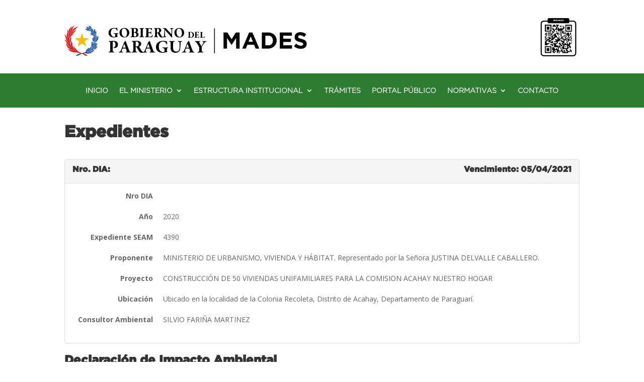

--- FILE ---
content_type: text/html; charset=UTF-8
request_url: https://www.mades.gov.py/expediente/construccion-de-50-viviendas-unifamiliares-para-la-comision-acahay-nuestro-hogar/
body_size: 13681
content:
<!DOCTYPE html>
<html lang="es">
<head>
	<meta charset="UTF-8" />
<meta http-equiv="X-UA-Compatible" content="IE=edge">
	<link rel="pingback" href="https://www.mades.gov.py/xmlrpc.php" />

	<script type="text/javascript">
		document.documentElement.className = 'js';
	</script>
	
	<title>CONSTRUCCIÓN DE 50 VIVIENDAS UNIFAMILIARES PARA LA COMISION ACAHAY NUESTRO HOGAR | Ministerio del Ambiente y Desarrollo Sostenible</title>
<script id="diviarea-loader">window.DiviPopupData=window.DiviAreaConfig={"zIndex":1000000,"animateSpeed":400,"triggerClassPrefix":"show-popup-","idAttrib":"data-popup","modalIndicatorClass":"is-modal","blockingIndicatorClass":"is-blocking","defaultShowCloseButton":true,"withCloseClass":"with-close","noCloseClass":"no-close","triggerCloseClass":"close","singletonClass":"single","darkModeClass":"dark","noShadowClass":"no-shadow","altCloseClass":"close-alt","popupSelector":".et_pb_section.popup","initializeOnEvent":"et_pb_after_init_modules","popupWrapperClass":"area-outer-wrap","fullHeightClass":"full-height","openPopupClass":"da-overlay-visible","overlayClass":"da-overlay","exitIndicatorClass":"on-exit","hoverTriggerClass":"on-hover","clickTriggerClass":"on-click","onExitDelay":2000,"notMobileClass":"not-mobile","notTabletClass":"not-tablet","notDesktopClass":"not-desktop","baseContext":"body","activePopupClass":"is-open","closeButtonClass":"da-close","withLoaderClass":"with-loader","debug":false,"ajaxUrl":"https:\/\/www.mades.gov.py\/wp-admin\/admin-ajax.php","sys":[]};var divimode_loader=function(){"use strict";!function(t){t.DiviArea=t.DiviPopup={loaded:!1};var n=t.DiviArea,i=n.Hooks={},o={};function r(t,n,i){var r,e,c;if("string"==typeof t)if(o[t]){if(n)if((r=o[t])&&i)for(c=r.length;c--;)(e=r[c]).callback===n&&e.context===i&&(r[c]=!1);else for(c=r.length;c--;)r[c].callback===n&&(r[c]=!1)}else o[t]=[]}function e(t,n,i,r){if("string"==typeof t){var e={callback:n,priority:i,context:r},c=o[t];c?(c.push(e),c=function(t){var n,i,o,r,e=t.length;for(r=1;r<e;r++)for(n=t[r],i=r;i>0;i--)(o=t[i-1]).priority>n.priority&&(t[i]=o,t[i-1]=n);return t}(c)):c=[e],o[t]=c}}function c(t,n,i){"string"==typeof n&&(n=[n]);var r,e,c=[];for(r=0;r<n.length;r++)Array.prototype.push.apply(c,o[n[r]]);for(e=0;e<c.length;e++){var a=void 0;c[e]&&"function"==typeof c[e].callback&&("filter"===t?void 0!==(a=c[e].callback.apply(c[e].context,i))&&(i[0]=a):c[e].callback.apply(c[e].context,i))}if("filter"===t)return i[0]}i.silent=function(){return i},n.removeFilter=i.removeFilter=function(t,n){r(t,n)},n.removeAction=i.removeAction=function(t,n){r(t,n)},n.applyFilters=i.applyFilters=function(t){for(var n=[],i=arguments.length-1;i-- >0;)n[i]=arguments[i+1];return c("filter",t,n)},n.doAction=i.doAction=function(t){for(var n=[],i=arguments.length-1;i-- >0;)n[i]=arguments[i+1];c("action",t,n)},n.addFilter=i.addFilter=function(n,i,o,r){e(n,i,parseInt(o||10,10),r||t)},n.addAction=i.addAction=function(n,i,o,r){e(n,i,parseInt(o||10,10),r||t)},n.addActionOnce=i.addActionOnce=function(n,i,o,c){e(n,i,parseInt(o||10,10),c||t),e(n,(function(){r(n,i)}),1+parseInt(o||10,10),c||t)}}(window);return{}}();
</script><meta name='robots' content='max-image-preview:large' />
	<style>img:is([sizes="auto" i], [sizes^="auto," i]) { contain-intrinsic-size: 3000px 1500px }</style>
	<script type="text/javascript">
			let jqueryParams=[],jQuery=function(r){return jqueryParams=[...jqueryParams,r],jQuery},$=function(r){return jqueryParams=[...jqueryParams,r],$};window.jQuery=jQuery,window.$=jQuery;let customHeadScripts=!1;jQuery.fn=jQuery.prototype={},$.fn=jQuery.prototype={},jQuery.noConflict=function(r){if(window.jQuery)return jQuery=window.jQuery,$=window.jQuery,customHeadScripts=!0,jQuery.noConflict},jQuery.ready=function(r){jqueryParams=[...jqueryParams,r]},$.ready=function(r){jqueryParams=[...jqueryParams,r]},jQuery.load=function(r){jqueryParams=[...jqueryParams,r]},$.load=function(r){jqueryParams=[...jqueryParams,r]},jQuery.fn.ready=function(r){jqueryParams=[...jqueryParams,r]},$.fn.ready=function(r){jqueryParams=[...jqueryParams,r]};</script><link rel='dns-prefetch' href='//fonts.googleapis.com' />
<link rel="alternate" type="application/rss+xml" title="Ministerio del Ambiente y Desarrollo Sostenible &raquo; Feed" href="https://www.mades.gov.py/feed/" />
<link rel="alternate" type="application/rss+xml" title="Ministerio del Ambiente y Desarrollo Sostenible &raquo; Feed de los comentarios" href="https://www.mades.gov.py/comments/feed/" />
<meta content="Divi v.4.18.0" name="generator"/><link rel='stylesheet' id='wp-block-library-css' href='https://www.mades.gov.py/wp-includes/css/dist/block-library/style.min.css?ver=6.8.1' type='text/css' media='all' />
<style id='wp-block-library-theme-inline-css' type='text/css'>
.wp-block-audio :where(figcaption){color:#555;font-size:13px;text-align:center}.is-dark-theme .wp-block-audio :where(figcaption){color:#ffffffa6}.wp-block-audio{margin:0 0 1em}.wp-block-code{border:1px solid #ccc;border-radius:4px;font-family:Menlo,Consolas,monaco,monospace;padding:.8em 1em}.wp-block-embed :where(figcaption){color:#555;font-size:13px;text-align:center}.is-dark-theme .wp-block-embed :where(figcaption){color:#ffffffa6}.wp-block-embed{margin:0 0 1em}.blocks-gallery-caption{color:#555;font-size:13px;text-align:center}.is-dark-theme .blocks-gallery-caption{color:#ffffffa6}:root :where(.wp-block-image figcaption){color:#555;font-size:13px;text-align:center}.is-dark-theme :root :where(.wp-block-image figcaption){color:#ffffffa6}.wp-block-image{margin:0 0 1em}.wp-block-pullquote{border-bottom:4px solid;border-top:4px solid;color:currentColor;margin-bottom:1.75em}.wp-block-pullquote cite,.wp-block-pullquote footer,.wp-block-pullquote__citation{color:currentColor;font-size:.8125em;font-style:normal;text-transform:uppercase}.wp-block-quote{border-left:.25em solid;margin:0 0 1.75em;padding-left:1em}.wp-block-quote cite,.wp-block-quote footer{color:currentColor;font-size:.8125em;font-style:normal;position:relative}.wp-block-quote:where(.has-text-align-right){border-left:none;border-right:.25em solid;padding-left:0;padding-right:1em}.wp-block-quote:where(.has-text-align-center){border:none;padding-left:0}.wp-block-quote.is-large,.wp-block-quote.is-style-large,.wp-block-quote:where(.is-style-plain){border:none}.wp-block-search .wp-block-search__label{font-weight:700}.wp-block-search__button{border:1px solid #ccc;padding:.375em .625em}:where(.wp-block-group.has-background){padding:1.25em 2.375em}.wp-block-separator.has-css-opacity{opacity:.4}.wp-block-separator{border:none;border-bottom:2px solid;margin-left:auto;margin-right:auto}.wp-block-separator.has-alpha-channel-opacity{opacity:1}.wp-block-separator:not(.is-style-wide):not(.is-style-dots){width:100px}.wp-block-separator.has-background:not(.is-style-dots){border-bottom:none;height:1px}.wp-block-separator.has-background:not(.is-style-wide):not(.is-style-dots){height:2px}.wp-block-table{margin:0 0 1em}.wp-block-table td,.wp-block-table th{word-break:normal}.wp-block-table :where(figcaption){color:#555;font-size:13px;text-align:center}.is-dark-theme .wp-block-table :where(figcaption){color:#ffffffa6}.wp-block-video :where(figcaption){color:#555;font-size:13px;text-align:center}.is-dark-theme .wp-block-video :where(figcaption){color:#ffffffa6}.wp-block-video{margin:0 0 1em}:root :where(.wp-block-template-part.has-background){margin-bottom:0;margin-top:0;padding:1.25em 2.375em}
</style>
<link rel='stylesheet' id='gutenberg-pdfjs-css' href='https://www.mades.gov.py/wp-content/plugins/pdfjs-viewer-shortcode/inc/../blocks/dist/style.css?ver=2.2.2' type='text/css' media='all' />
<link rel='stylesheet' id='wp-components-css' href='https://www.mades.gov.py/wp-includes/css/dist/components/style.min.css?ver=6.8.1' type='text/css' media='all' />
<link rel='stylesheet' id='wp-preferences-css' href='https://www.mades.gov.py/wp-includes/css/dist/preferences/style.min.css?ver=6.8.1' type='text/css' media='all' />
<link rel='stylesheet' id='wp-block-editor-css' href='https://www.mades.gov.py/wp-includes/css/dist/block-editor/style.min.css?ver=6.8.1' type='text/css' media='all' />
<link rel='stylesheet' id='popup-maker-block-library-style-css' href='https://www.mades.gov.py/wp-content/plugins/popup-maker/dist/packages/block-library-style.css?ver=dbea705cfafe089d65f1' type='text/css' media='all' />
<style id='pdfemb-pdf-embedder-viewer-style-inline-css' type='text/css'>
.wp-block-pdfemb-pdf-embedder-viewer{max-width:none}

</style>
<style id='global-styles-inline-css' type='text/css'>
:root{--wp--preset--aspect-ratio--square: 1;--wp--preset--aspect-ratio--4-3: 4/3;--wp--preset--aspect-ratio--3-4: 3/4;--wp--preset--aspect-ratio--3-2: 3/2;--wp--preset--aspect-ratio--2-3: 2/3;--wp--preset--aspect-ratio--16-9: 16/9;--wp--preset--aspect-ratio--9-16: 9/16;--wp--preset--color--black: #000000;--wp--preset--color--cyan-bluish-gray: #abb8c3;--wp--preset--color--white: #ffffff;--wp--preset--color--pale-pink: #f78da7;--wp--preset--color--vivid-red: #cf2e2e;--wp--preset--color--luminous-vivid-orange: #ff6900;--wp--preset--color--luminous-vivid-amber: #fcb900;--wp--preset--color--light-green-cyan: #7bdcb5;--wp--preset--color--vivid-green-cyan: #00d084;--wp--preset--color--pale-cyan-blue: #8ed1fc;--wp--preset--color--vivid-cyan-blue: #0693e3;--wp--preset--color--vivid-purple: #9b51e0;--wp--preset--gradient--vivid-cyan-blue-to-vivid-purple: linear-gradient(135deg,rgba(6,147,227,1) 0%,rgb(155,81,224) 100%);--wp--preset--gradient--light-green-cyan-to-vivid-green-cyan: linear-gradient(135deg,rgb(122,220,180) 0%,rgb(0,208,130) 100%);--wp--preset--gradient--luminous-vivid-amber-to-luminous-vivid-orange: linear-gradient(135deg,rgba(252,185,0,1) 0%,rgba(255,105,0,1) 100%);--wp--preset--gradient--luminous-vivid-orange-to-vivid-red: linear-gradient(135deg,rgba(255,105,0,1) 0%,rgb(207,46,46) 100%);--wp--preset--gradient--very-light-gray-to-cyan-bluish-gray: linear-gradient(135deg,rgb(238,238,238) 0%,rgb(169,184,195) 100%);--wp--preset--gradient--cool-to-warm-spectrum: linear-gradient(135deg,rgb(74,234,220) 0%,rgb(151,120,209) 20%,rgb(207,42,186) 40%,rgb(238,44,130) 60%,rgb(251,105,98) 80%,rgb(254,248,76) 100%);--wp--preset--gradient--blush-light-purple: linear-gradient(135deg,rgb(255,206,236) 0%,rgb(152,150,240) 100%);--wp--preset--gradient--blush-bordeaux: linear-gradient(135deg,rgb(254,205,165) 0%,rgb(254,45,45) 50%,rgb(107,0,62) 100%);--wp--preset--gradient--luminous-dusk: linear-gradient(135deg,rgb(255,203,112) 0%,rgb(199,81,192) 50%,rgb(65,88,208) 100%);--wp--preset--gradient--pale-ocean: linear-gradient(135deg,rgb(255,245,203) 0%,rgb(182,227,212) 50%,rgb(51,167,181) 100%);--wp--preset--gradient--electric-grass: linear-gradient(135deg,rgb(202,248,128) 0%,rgb(113,206,126) 100%);--wp--preset--gradient--midnight: linear-gradient(135deg,rgb(2,3,129) 0%,rgb(40,116,252) 100%);--wp--preset--font-size--small: 13px;--wp--preset--font-size--medium: 20px;--wp--preset--font-size--large: 36px;--wp--preset--font-size--x-large: 42px;--wp--preset--spacing--20: 0.44rem;--wp--preset--spacing--30: 0.67rem;--wp--preset--spacing--40: 1rem;--wp--preset--spacing--50: 1.5rem;--wp--preset--spacing--60: 2.25rem;--wp--preset--spacing--70: 3.38rem;--wp--preset--spacing--80: 5.06rem;--wp--preset--shadow--natural: 6px 6px 9px rgba(0, 0, 0, 0.2);--wp--preset--shadow--deep: 12px 12px 50px rgba(0, 0, 0, 0.4);--wp--preset--shadow--sharp: 6px 6px 0px rgba(0, 0, 0, 0.2);--wp--preset--shadow--outlined: 6px 6px 0px -3px rgba(255, 255, 255, 1), 6px 6px rgba(0, 0, 0, 1);--wp--preset--shadow--crisp: 6px 6px 0px rgba(0, 0, 0, 1);}:root { --wp--style--global--content-size: 823px;--wp--style--global--wide-size: 1080px; }:where(body) { margin: 0; }.wp-site-blocks > .alignleft { float: left; margin-right: 2em; }.wp-site-blocks > .alignright { float: right; margin-left: 2em; }.wp-site-blocks > .aligncenter { justify-content: center; margin-left: auto; margin-right: auto; }:where(.is-layout-flex){gap: 0.5em;}:where(.is-layout-grid){gap: 0.5em;}.is-layout-flow > .alignleft{float: left;margin-inline-start: 0;margin-inline-end: 2em;}.is-layout-flow > .alignright{float: right;margin-inline-start: 2em;margin-inline-end: 0;}.is-layout-flow > .aligncenter{margin-left: auto !important;margin-right: auto !important;}.is-layout-constrained > .alignleft{float: left;margin-inline-start: 0;margin-inline-end: 2em;}.is-layout-constrained > .alignright{float: right;margin-inline-start: 2em;margin-inline-end: 0;}.is-layout-constrained > .aligncenter{margin-left: auto !important;margin-right: auto !important;}.is-layout-constrained > :where(:not(.alignleft):not(.alignright):not(.alignfull)){max-width: var(--wp--style--global--content-size);margin-left: auto !important;margin-right: auto !important;}.is-layout-constrained > .alignwide{max-width: var(--wp--style--global--wide-size);}body .is-layout-flex{display: flex;}.is-layout-flex{flex-wrap: wrap;align-items: center;}.is-layout-flex > :is(*, div){margin: 0;}body .is-layout-grid{display: grid;}.is-layout-grid > :is(*, div){margin: 0;}body{padding-top: 0px;padding-right: 0px;padding-bottom: 0px;padding-left: 0px;}a:where(:not(.wp-element-button)){text-decoration: underline;}:root :where(.wp-element-button, .wp-block-button__link){background-color: #32373c;border-width: 0;color: #fff;font-family: inherit;font-size: inherit;line-height: inherit;padding: calc(0.667em + 2px) calc(1.333em + 2px);text-decoration: none;}.has-black-color{color: var(--wp--preset--color--black) !important;}.has-cyan-bluish-gray-color{color: var(--wp--preset--color--cyan-bluish-gray) !important;}.has-white-color{color: var(--wp--preset--color--white) !important;}.has-pale-pink-color{color: var(--wp--preset--color--pale-pink) !important;}.has-vivid-red-color{color: var(--wp--preset--color--vivid-red) !important;}.has-luminous-vivid-orange-color{color: var(--wp--preset--color--luminous-vivid-orange) !important;}.has-luminous-vivid-amber-color{color: var(--wp--preset--color--luminous-vivid-amber) !important;}.has-light-green-cyan-color{color: var(--wp--preset--color--light-green-cyan) !important;}.has-vivid-green-cyan-color{color: var(--wp--preset--color--vivid-green-cyan) !important;}.has-pale-cyan-blue-color{color: var(--wp--preset--color--pale-cyan-blue) !important;}.has-vivid-cyan-blue-color{color: var(--wp--preset--color--vivid-cyan-blue) !important;}.has-vivid-purple-color{color: var(--wp--preset--color--vivid-purple) !important;}.has-black-background-color{background-color: var(--wp--preset--color--black) !important;}.has-cyan-bluish-gray-background-color{background-color: var(--wp--preset--color--cyan-bluish-gray) !important;}.has-white-background-color{background-color: var(--wp--preset--color--white) !important;}.has-pale-pink-background-color{background-color: var(--wp--preset--color--pale-pink) !important;}.has-vivid-red-background-color{background-color: var(--wp--preset--color--vivid-red) !important;}.has-luminous-vivid-orange-background-color{background-color: var(--wp--preset--color--luminous-vivid-orange) !important;}.has-luminous-vivid-amber-background-color{background-color: var(--wp--preset--color--luminous-vivid-amber) !important;}.has-light-green-cyan-background-color{background-color: var(--wp--preset--color--light-green-cyan) !important;}.has-vivid-green-cyan-background-color{background-color: var(--wp--preset--color--vivid-green-cyan) !important;}.has-pale-cyan-blue-background-color{background-color: var(--wp--preset--color--pale-cyan-blue) !important;}.has-vivid-cyan-blue-background-color{background-color: var(--wp--preset--color--vivid-cyan-blue) !important;}.has-vivid-purple-background-color{background-color: var(--wp--preset--color--vivid-purple) !important;}.has-black-border-color{border-color: var(--wp--preset--color--black) !important;}.has-cyan-bluish-gray-border-color{border-color: var(--wp--preset--color--cyan-bluish-gray) !important;}.has-white-border-color{border-color: var(--wp--preset--color--white) !important;}.has-pale-pink-border-color{border-color: var(--wp--preset--color--pale-pink) !important;}.has-vivid-red-border-color{border-color: var(--wp--preset--color--vivid-red) !important;}.has-luminous-vivid-orange-border-color{border-color: var(--wp--preset--color--luminous-vivid-orange) !important;}.has-luminous-vivid-amber-border-color{border-color: var(--wp--preset--color--luminous-vivid-amber) !important;}.has-light-green-cyan-border-color{border-color: var(--wp--preset--color--light-green-cyan) !important;}.has-vivid-green-cyan-border-color{border-color: var(--wp--preset--color--vivid-green-cyan) !important;}.has-pale-cyan-blue-border-color{border-color: var(--wp--preset--color--pale-cyan-blue) !important;}.has-vivid-cyan-blue-border-color{border-color: var(--wp--preset--color--vivid-cyan-blue) !important;}.has-vivid-purple-border-color{border-color: var(--wp--preset--color--vivid-purple) !important;}.has-vivid-cyan-blue-to-vivid-purple-gradient-background{background: var(--wp--preset--gradient--vivid-cyan-blue-to-vivid-purple) !important;}.has-light-green-cyan-to-vivid-green-cyan-gradient-background{background: var(--wp--preset--gradient--light-green-cyan-to-vivid-green-cyan) !important;}.has-luminous-vivid-amber-to-luminous-vivid-orange-gradient-background{background: var(--wp--preset--gradient--luminous-vivid-amber-to-luminous-vivid-orange) !important;}.has-luminous-vivid-orange-to-vivid-red-gradient-background{background: var(--wp--preset--gradient--luminous-vivid-orange-to-vivid-red) !important;}.has-very-light-gray-to-cyan-bluish-gray-gradient-background{background: var(--wp--preset--gradient--very-light-gray-to-cyan-bluish-gray) !important;}.has-cool-to-warm-spectrum-gradient-background{background: var(--wp--preset--gradient--cool-to-warm-spectrum) !important;}.has-blush-light-purple-gradient-background{background: var(--wp--preset--gradient--blush-light-purple) !important;}.has-blush-bordeaux-gradient-background{background: var(--wp--preset--gradient--blush-bordeaux) !important;}.has-luminous-dusk-gradient-background{background: var(--wp--preset--gradient--luminous-dusk) !important;}.has-pale-ocean-gradient-background{background: var(--wp--preset--gradient--pale-ocean) !important;}.has-electric-grass-gradient-background{background: var(--wp--preset--gradient--electric-grass) !important;}.has-midnight-gradient-background{background: var(--wp--preset--gradient--midnight) !important;}.has-small-font-size{font-size: var(--wp--preset--font-size--small) !important;}.has-medium-font-size{font-size: var(--wp--preset--font-size--medium) !important;}.has-large-font-size{font-size: var(--wp--preset--font-size--large) !important;}.has-x-large-font-size{font-size: var(--wp--preset--font-size--x-large) !important;}
:where(.wp-block-post-template.is-layout-flex){gap: 1.25em;}:where(.wp-block-post-template.is-layout-grid){gap: 1.25em;}
:where(.wp-block-columns.is-layout-flex){gap: 2em;}:where(.wp-block-columns.is-layout-grid){gap: 2em;}
:root :where(.wp-block-pullquote){font-size: 1.5em;line-height: 1.6;}
</style>
<link rel='stylesheet' id='divicarousel8_swipper_css-css' href='https://www.mades.gov.py/wp-content/plugins/carousels-slider-for-divi/public/css/swiper-bundle.css?ver=1.6.3' type='text/css' media='all' />
<link rel='stylesheet' id='divicarousel8_custom_css-css' href='https://www.mades.gov.py/wp-content/plugins/carousels-slider-for-divi/public/css/custom.css?ver=1.6.3' type='text/css' media='all' />
<link rel='stylesheet' id='contact-form-7-css' href='https://www.mades.gov.py/wp-content/plugins/contact-form-7/includes/css/styles.css?ver=6.0.6' type='text/css' media='all' />
<link rel='stylesheet' id='magnific-popup-css' href='https://www.mades.gov.py/wp-content/themes/Divi/includes/builder/feature/dynamic-assets/assets/css/magnific_popup.css?ver=2.5.61' type='text/css' media='all' />
<link rel='stylesheet' id='dsm-animate-css' href='https://www.mades.gov.py/wp-content/plugins/supreme-modules-for-divi/public/css/animate.css?ver=2.5.61' type='text/css' media='all' />
<link rel='stylesheet' id='css-divi-area-css' href='https://www.mades.gov.py/wp-content/plugins/popups-for-divi/styles/front.min.css?ver=3.0.6' type='text/css' media='all' />
<style id='css-divi-area-inline-css' type='text/css'>
.et_pb_section.popup{display:none}
</style>
<link rel='stylesheet' id='et-divi-open-sans-css' href='https://fonts.googleapis.com/css?family=Open+Sans:300italic,400italic,600italic,700italic,800italic,400,300,600,700,800&#038;subset=latin,latin-ext&#038;display=swap' type='text/css' media='all' />
<link rel='stylesheet' id='divicarousel8-styles-css' href='https://www.mades.gov.py/wp-content/plugins/carousels-slider-for-divi/styles/style.min.css?ver=1.6.3' type='text/css' media='all' />
<link rel='stylesheet' id='supreme-modules-for-divi-styles-css' href='https://www.mades.gov.py/wp-content/plugins/supreme-modules-for-divi/styles/style.min.css?ver=2.5.61' type='text/css' media='all' />
<link rel='stylesheet' id='tablepress-default-css' href='https://www.mades.gov.py/wp-content/tablepress-combined.min.css?ver=9' type='text/css' media='all' />
<link rel='stylesheet' id='wpforms-choicesjs-css' href='https://www.mades.gov.py/wp-content/plugins/wpforms-lite/assets/css/integrations/divi/choices.min.css?ver=10.2.0' type='text/css' media='all' />
<link rel='stylesheet' id='divi-style-pum-css' href='https://www.mades.gov.py/wp-content/themes/Divi/style-static.min.css?ver=4.18.0' type='text/css' media='all' />
<script type="text/javascript" src="https://www.mades.gov.py/wp-includes/js/jquery/jquery.min.js?ver=3.7.1" id="jquery-core-js"></script>
<script type="text/javascript" src="https://www.mades.gov.py/wp-includes/js/jquery/jquery-migrate.min.js?ver=3.4.1" id="jquery-migrate-js"></script>
<script type="text/javascript" id="jquery-js-after">
/* <![CDATA[ */
jqueryParams.length&&$.each(jqueryParams,function(e,r){if("function"==typeof r){var n=String(r);n.replace("$","jQuery");var a=new Function("return "+n)();$(document).ready(a)}});
/* ]]> */
</script>
<script type="text/javascript" src="https://www.mades.gov.py/wp-content/plugins/carousels-slider-for-divi/public/js/swiper-bundle.min.js?ver=1.6.3" id="divicarousel8_swipper_js-js"></script>
<script type="text/javascript" src="https://www.mades.gov.py/wp-content/plugins/popups-for-divi/scripts/ie-compat.min.js?ver=3.0.6" id="dap-ie-js"></script>
<link rel="https://api.w.org/" href="https://www.mades.gov.py/wp-json/" /><link rel="alternate" title="JSON" type="application/json" href="https://www.mades.gov.py/wp-json/wp/v2/expediente/21291" /><link rel="EditURI" type="application/rsd+xml" title="RSD" href="https://www.mades.gov.py/xmlrpc.php?rsd" />
<meta name="generator" content="WordPress 6.8.1" />
<link rel="canonical" href="https://www.mades.gov.py/expediente/construccion-de-50-viviendas-unifamiliares-para-la-comision-acahay-nuestro-hogar/" />
<link rel='shortlink' href='https://www.mades.gov.py/?p=21291' />
<link rel="alternate" title="oEmbed (JSON)" type="application/json+oembed" href="https://www.mades.gov.py/wp-json/oembed/1.0/embed?url=https%3A%2F%2Fwww.mades.gov.py%2Fexpediente%2Fconstruccion-de-50-viviendas-unifamiliares-para-la-comision-acahay-nuestro-hogar%2F" />
<link rel="alternate" title="oEmbed (XML)" type="text/xml+oembed" href="https://www.mades.gov.py/wp-json/oembed/1.0/embed?url=https%3A%2F%2Fwww.mades.gov.py%2Fexpediente%2Fconstruccion-de-50-viviendas-unifamiliares-para-la-comision-acahay-nuestro-hogar%2F&#038;format=xml" />
<!-- start Simple Custom CSS and JS -->
<script type="text/javascript">
document.addEventListener('DOMContentLoaded', function () {
    const button = document.getElementById('editorStamp');
    if (button) {
        button.style.display = 'none';
    }
});</script>
<!-- end Simple Custom CSS and JS -->
<!-- start Simple Custom CSS and JS -->
<script type="text/javascript">
document.addEventListener("DOMContentLoaded", function () {
  const menuItems = document.querySelectorAll(".menu-item-has-children");

  menuItems.forEach((item) => {
    const link = item.querySelector("a");

    link.addEventListener("click", function (event) {
      event.preventDefault(); // Prevenir la navegación

      // Alternar la clase 'active' en el menú padre
      const isActive = item.classList.contains("active");

      // Cerrar todos los submenús
      menuItems.forEach((i) => i.classList.remove("active"));

      // Si no estaba activo, abrirlo
      if (!isActive) {
        item.classList.add("active");
      }
    });
  });
});</script>
<!-- end Simple Custom CSS and JS -->
<style type="text/css" id="custom_fonts">@font-face {
   font-family: Gotham-Black;
   src: url(https://www.mades.gov.py/wp-content/uploads/custom_fonts/Gotham-Black.otf);
   font-weight: normal;
}@font-face {
   font-family: Gotham-Light;
   src: url(https://www.mades.gov.py/wp-content/uploads/custom_fonts/Gotham-Light.otf);
   font-weight: normal;
}</style><meta name="viewport" content="width=device-width, initial-scale=1.0, maximum-scale=1.0, user-scalable=0" /><link rel="icon" href="https://www.mades.gov.py/wp-content/uploads/2024/11/faviconT.png" sizes="32x32" />
<link rel="icon" href="https://www.mades.gov.py/wp-content/uploads/2024/11/faviconT.png" sizes="192x192" />
<link rel="apple-touch-icon" href="https://www.mades.gov.py/wp-content/uploads/2024/11/faviconT.png" />
<meta name="msapplication-TileImage" content="https://www.mades.gov.py/wp-content/uploads/2024/11/faviconT.png" />
<link rel="stylesheet" id="et-divi-customizer-global-cached-inline-styles" href="https://www.mades.gov.py/wp-content/et-cache/global/et-divi-customizer-global.min.css?ver=1759948895" /><link rel="stylesheet" id="et-core-unified-cpt-tb-4257-tb-4256-21291-cached-inline-styles" href="https://www.mades.gov.py/wp-content/et-cache/21291/et-core-unified-cpt-tb-4257-tb-4256-21291.min.css?ver=1764990519" /></head>
<body class="wp-singular expediente-template-default single single-expediente postid-21291 wp-theme-Divi et-tb-has-template et-tb-has-header et-tb-has-footer et_pb_button_helper_class et_cover_background et_pb_gutter osx et_pb_gutters3 et_right_sidebar et_divi_theme et-db">
	<div id="page-container">
<div id="et-boc" class="et-boc">
			
		<header class="et-l et-l--header">
			<div class="et_builder_inner_content et_pb_gutters3">
		<div class="et_pb_section et_pb_section_0_tb_header et_section_regular" >
				
				
				
				
				
				
				<div class="et_pb_row et_pb_row_0_tb_header">
				<div class="et_pb_column et_pb_column_1_2 et_pb_column_0_tb_header  et_pb_css_mix_blend_mode_passthrough">
				
				
				
				
				<div class="et_pb_module et_pb_image et_pb_image_0_tb_header">
				
				
				
				
				<a href="https://www.mades.gov.py/"><span class="et_pb_image_wrap "><img fetchpriority="high" decoding="async" width="923" height="160" src="https://www.mades.gov.py/wp-content/uploads/2024/11/logo.png" alt="" title="logo" srcset="https://www.mades.gov.py/wp-content/uploads/2024/11/logo.png 923w, https://www.mades.gov.py/wp-content/uploads/2024/11/logo-480x83.png 480w" sizes="(min-width: 0px) and (max-width: 480px) 480px, (min-width: 481px) 923px, 100vw" class="wp-image-85" /></span></a>
			</div>
			</div><div class="et_pb_column et_pb_column_1_2 et_pb_column_1_tb_header  et_pb_css_mix_blend_mode_passthrough et-last-child">
				
				
				
				
				<div class="et_pb_module et_pb_image et_pb_image_1_tb_header">
				
				
				
				
				<a href="https://www.mades.gov.py/wp-content/uploads/2025/03/QR-Redes-sociales.jpg" class="et_pb_lightbox_image" title=""><span class="et_pb_image_wrap "><img decoding="async" width="1600" height="1600" src="https://www.mades.gov.py/wp-content/uploads/2025/03/QR-Redes-sociales.jpg" alt="" title="QR Redes sociales" srcset="https://www.mades.gov.py/wp-content/uploads/2025/03/QR-Redes-sociales.jpg 1600w, https://www.mades.gov.py/wp-content/uploads/2025/03/QR-Redes-sociales-1280x1280.jpg 1280w, https://www.mades.gov.py/wp-content/uploads/2025/03/QR-Redes-sociales-980x980.jpg 980w, https://www.mades.gov.py/wp-content/uploads/2025/03/QR-Redes-sociales-480x480.jpg 480w" sizes="(min-width: 0px) and (max-width: 480px) 480px, (min-width: 481px) and (max-width: 980px) 980px, (min-width: 981px) and (max-width: 1280px) 1280px, (min-width: 1281px) 1600px, 100vw" class="wp-image-2931" /></span></a>
			</div>
			</div>
				
				
				
				
			</div>
				
				
			</div><div class="et_pb_section et_pb_section_1_tb_header et_section_regular et_pb_section--with-menu" >
				
				
				
				
				
				
				<div class="et_pb_row et_pb_row_1_tb_header et_pb_row--with-menu">
				<div class="et_pb_column et_pb_column_4_4 et_pb_column_2_tb_header  et_pb_css_mix_blend_mode_passthrough et-last-child et_pb_column--with-menu">
				
				
				
				
				<div class="et_pb_module et_pb_menu et_pb_menu_0_tb_header et_pb_bg_layout_light  et_pb_text_align_left et_dropdown_animation_fade et_pb_menu--without-logo et_pb_menu--style-centered">
					
					
					
					
					<div class="et_pb_menu_inner_container clearfix">
						
						<div class="et_pb_menu__wrap">
							<div class="et_pb_menu__menu">
								<nav class="et-menu-nav"><ul id="menu-menu-principal" class="et-menu nav"><li class="et_pb_menu_page_id-home menu-item menu-item-type-post_type menu-item-object-page menu-item-home menu-item-276"><a href="https://www.mades.gov.py/">INICIO</a></li>
<li class="et_pb_menu_page_id-21 menu-item menu-item-type-custom menu-item-object-custom menu-item-has-children menu-item-21"><a href="#">EL MINISTERIO</a>
<ul class="sub-menu">
	<li class="et_pb_menu_page_id-367 menu-item menu-item-type-custom menu-item-object-custom menu-item-367"><a href="/la-institucion">LA INSTITUCIÓN</a></li>
	<li class="et_pb_menu_page_id-368 menu-item menu-item-type-custom menu-item-object-custom menu-item-368"><a href="/el-ministro">EL MINISTRO</a></li>
</ul>
</li>
<li class="et_pb_menu_page_id-22 menu-item menu-item-type-custom menu-item-object-custom menu-item-has-children menu-item-22"><a href="#">ESTRUCTURA INSTITUCIONAL</a>
<ul class="sub-menu">
	<li class="et_pb_menu_page_id-502 menu-item menu-item-type-custom menu-item-object-custom menu-item-has-children menu-item-502"><a href="#">DIRECCIONES MISIONALES</a>
	<ul class="sub-menu">
		<li class="et_pb_menu_page_id-775 menu-item menu-item-type-custom menu-item-object-custom menu-item-775"><a href="/direccion-de-control-de-calidad-ambiental">DIRECCIÓN GENERAL DE CONTROL DE LA CALIDAD AMBIENTAL Y LOS RECURSOS NATURALES</a></li>
		<li class="et_pb_menu_page_id-776 menu-item menu-item-type-custom menu-item-object-custom menu-item-776"><a href="/biodiversidad">DIRECCIÓN GENERAL DE PROTECCIÓN Y CONSERVACIÓN DE LA BIODIVERSIDAD</a></li>
		<li class="et_pb_menu_page_id-777 menu-item menu-item-type-custom menu-item-object-custom menu-item-777"><a href="/direccion-de-gestion-ambiental">DIRECCIÓN GENERAL DE GESTIÓN AMBIENTAL</a></li>
		<li class="et_pb_menu_page_id-778 menu-item menu-item-type-custom menu-item-object-custom menu-item-778"><a href="/direccion-general-de-recursos-hidricos">DIRECCIÓN GENERAL DE PROTECCIÓN Y CONSERVACIÓN DE LOS RECURSOS HÍDRICOS</a></li>
		<li class="et_pb_menu_page_id-779 menu-item menu-item-type-custom menu-item-object-custom menu-item-779"><a href="/direccion-de-aire">DIRECCIÓN GENERAL DEL AIRE</a></li>
	</ul>
</li>
	<li class="et_pb_menu_page_id-501 menu-item menu-item-type-custom menu-item-object-custom menu-item-has-children menu-item-501"><a href="#">DIRECCIONES DE APOYO</a>
	<ul class="sub-menu">
		<li class="et_pb_menu_page_id-780 menu-item menu-item-type-custom menu-item-object-custom menu-item-780"><a href="/direccion-de-cambio-climatico">DIRECCIÓN NACIONAL DE CAMBIO CLIMÁTICO</a></li>
		<li class="et_pb_menu_page_id-781 menu-item menu-item-type-custom menu-item-object-custom menu-item-781"><a href="/secretaria-general">SECRETARÍA GENERAL</a></li>
		<li class="et_pb_menu_page_id-782 menu-item menu-item-type-custom menu-item-object-custom menu-item-782"><a href="/direccion-de-auditoria-interna">DIRECCIÓN DE AUDITORÍA INTERNA</a></li>
		<li class="et_pb_menu_page_id-783 menu-item menu-item-type-custom menu-item-object-custom menu-item-783"><a href="/direccion-de-talento-humano">DIRECCIÓN DE GESTIÓN DEL TALENTO HUMANO</a></li>
		<li class="et_pb_menu_page_id-784 menu-item menu-item-type-custom menu-item-object-custom menu-item-784"><a href="/direccion-de-asesoria-juridica">DIRECCIÓN DE ASESORÍA JURÍDICA</a></li>
		<li class="et_pb_menu_page_id-785 menu-item menu-item-type-custom menu-item-object-custom menu-item-785"><a href="/direccion-de-transparencia-y-anticorrupcion">DIRECCIÓN DE TRANSPARENCIA Y ANTICORRUPCIÓN</a></li>
		<li class="et_pb_menu_page_id-786 menu-item menu-item-type-custom menu-item-object-custom menu-item-786"><a href="/direccion-de-unidades-descentralizadas">DIRECCIÓN DE UNIDADES DESCENTRALIZADAS</a></li>
		<li class="et_pb_menu_page_id-787 menu-item menu-item-type-custom menu-item-object-custom menu-item-787"><a href="/direccion-de-administracion-y-finanzas">DIRECCIÓN DE ADMINISTRACIÓN Y FINANZAS</a></li>
		<li class="et_pb_menu_page_id-788 menu-item menu-item-type-custom menu-item-object-custom menu-item-788"><a href="/direccion-de-fiscalizacion-ambiental-integrada">DIRECCIÓN DE FISCALIZACIÓN AMBIENTAL INTEGRADA</a></li>
		<li class="et_pb_menu_page_id-789 menu-item menu-item-type-custom menu-item-object-custom menu-item-789"><a href="/direccion-de-comunicacion-social">DIRECCIÓN DE COMUNICACIÓN SOCIAL</a></li>
		<li class="et_pb_menu_page_id-790 menu-item menu-item-type-custom menu-item-object-custom menu-item-790"><a href="/direccion-de-servicios-ambientales">DIRECCIÓN DE SERVICIOS AMBIENTALES</a></li>
		<li class="et_pb_menu_page_id-791 menu-item menu-item-type-custom menu-item-object-custom menu-item-791"><a href="/direccion-de-geomatica">DIRECCIÓN DE GEOMÁTICA</a></li>
		<li class="et_pb_menu_page_id-4097 menu-item menu-item-type-post_type menu-item-object-page menu-item-4107"><a href="https://www.mades.gov.py/direccion-de-mercados-de-carbono/">DIRECCIÓN DE MERCADOS DE CARBONO</a></li>
	</ul>
</li>
	<li class="et_pb_menu_page_id-500 menu-item menu-item-type-custom menu-item-object-custom menu-item-500"><a href="/direccion-estrategica">DIRECCIÓN ESTRATÉGICA</a></li>
</ul>
</li>
<li class="et_pb_menu_page_id-23 menu-item menu-item-type-custom menu-item-object-custom menu-item-23"><a href="/tramites">TRÁMITES</a></li>
<li class="et_pb_menu_page_id-24 menu-item menu-item-type-custom menu-item-object-custom menu-item-24"><a target="_blank" href="https://apps.mades.gov.py/siam/portal">PORTAL PÚBLICO</a></li>
<li class="et_pb_menu_page_id-25 menu-item menu-item-type-custom menu-item-object-custom menu-item-has-children menu-item-25"><a href="#">NORMATIVAS</a>
<ul class="sub-menu">
	<li class="et_pb_menu_page_id-375 menu-item menu-item-type-custom menu-item-object-custom menu-item-375"><a href="/leyes">LEYES</a></li>
	<li class="et_pb_menu_page_id-376 menu-item menu-item-type-custom menu-item-object-custom menu-item-376"><a href="/decretos">DECRETOS</a></li>
	<li class="et_pb_menu_page_id-377 menu-item menu-item-type-custom menu-item-object-custom menu-item-377"><a href="/resoluciones">RESOLUCIONES</a></li>
	<li class="et_pb_menu_page_id-378 menu-item menu-item-type-custom menu-item-object-custom menu-item-378"><a href="/convenios-interinstitucionales">CONVENIOS INTERINSTITUCIONALES</a></li>
</ul>
</li>
<li class="et_pb_menu_page_id-26 menu-item menu-item-type-custom menu-item-object-custom menu-item-26"><a href="#contacto">CONTACTO</a></li>
</ul></nav>
							</div>
							
							
							<div class="et_mobile_nav_menu">
				<div class="mobile_nav closed">
					<span class="mobile_menu_bar"></span>
				</div>
			</div>
						</div>
						
					</div>
				</div>
			</div>
				
				
				
				
			</div>
				
				
			</div>		</div>
	</header>
	<div id="et-main-area">
	
<div class="container">

    
    <article id="post-21291" class="post-21291 expediente type-expediente status-publish hentry">

        <header class="entry-header">
            <h1 class="entry-title titulo-principal">Expedientes</h1>
        </header><!-- .entry-header -->

        
        <!-- p class="bg-success">Éstos datos fueron actualizados por última vez el <strong>marzo 25, 2025</strong> a las <strong>12:00 am</strong>.</p -->

        <div class="panel panel-default titulo-principal">
            <div class="panel-heading">
                <h3 class="panel-title">
                    Nro. DIA:                     <div class="pull-right">
                        Vencimiento: 05/04/2021                    </div>
                </h3>
            </div>
            <div class="panel-body">
                <dl class="dl-horizontal">
                    <dt>Nro DIA</dt>
                    <dd>&nbsp;</dd>
                    <dt>Año</dt>
                    <dd>2020&nbsp;</dd>
                    <dt>Expediente SEAM</dt>
                    <dd>4390&nbsp;</dd>
                    <dt>Proponente</dt>
                    <dd>MINISTERIO DE URBANISMO, VIVIENDA Y HÁBITAT. Representado por la Señora JUSTINA DELVALLE CABALLERO.&nbsp;</dd>
                    <dt>Proyecto</dt>
                    <dd>CONSTRUCCIÓN DE 50 VIVIENDAS UNIFAMILIARES PARA LA COMISION ACAHAY NUESTRO HOGAR&nbsp;</dd>
                    <dt>Ubicación</dt>
                    <dd>Ubicado en la localidad de la Colonia Recoleta, Distrito de Acahay, Departamento de Paraguarí.&nbsp;</dd>
                    <dt>Consultor Ambiental</dt>
                    <dd>SILVIO FARIÑA MARTINEZ&nbsp;</dd>
                </dl>
            </div>
        </div>

                <h3>Declaración de Impacto Ambiental</h3>
                No se encontró el archivo DIA para este Expediente.
        
                <h3>Relatorio de Impacto Ambiental</h3>
                No se encontró el archivo RIMA para este Expediente.
        
        <!-- p class="bg-success">Éstos datos fueron actualizados por última vez el <strong>marzo 25, 2025</strong> a las <strong>12:00 am</strong>.</p -->

    
</div><!-- .container -->


	<footer class="et-l et-l--footer">
			<div class="et_builder_inner_content et_pb_gutters3">
		<div class="et_pb_section et_pb_section_0_tb_footer et_section_regular" >
				
				
				
				
				
				
				<div class="et_pb_row et_pb_row_0_tb_footer et_pb_equal_columns et_pb_gutters1">
				<div class="et_pb_column et_pb_column_4_4 et_pb_column_0_tb_footer  et_pb_css_mix_blend_mode_passthrough et-last-child">
				
				
				
				
				<div class="et_pb_module divi8_image_carousel divi8_image_carousel_0_tb_footer">
				
				
				
				
				
				
				<div class="et_pb_module_inner">
					<div> <div class="own">
			<div class="swiper-container imageswiper" data-slideperview="7|7|3"
			 data-direction="horizontal" 
			 data-loop="on" 
			 data-spacebetween="10" 
			 data-effects="slide" 
			 data-coverflow-rotation="0" 
			 data-coverflowstretch="0"  
			 data-coverflowdepth="300" 
			 data-coverflowshadow="off" 
			 data-coverflowmodifier="1" 
			 data-grabcursor="off" 
			 data-centerslides="1"  
			 data-zoom="1" 
			 data-speed="400" 
			 data-autoplay="1" 
			 data-autoplay-delay="3000" 
			 data-observer="1" 
			 data-pagi-dynamicbullets="on" 
			 data-pagi-type="bullets" 
			 data-mousewheel="on"
			 data-keyboard="on"
			 data-autoplay_pause="1"
			 data-effects-type="slide"
			 ><div class="swiper-wrapper"><div class="et_pb_module divi8_image_carousel_item divi8_image_carousel_item_0_tb_footer et_clickable">
				
				
				
				
				
				
				<div class="et_pb_module_inner">
					<div> <div class="carousel_content img_caro">
					<img decoding="async" src=" https://www.mades.gov.py/wp-content/uploads/2024/11/1-3.png " alt="  ">
					<div class="img_caro_bottom img_caro_text">
						<span> </span>
						<p>  </p>
					</div>
				</div> </div>
				</div>
			</div><div class="et_pb_module divi8_image_carousel_item divi8_image_carousel_item_1_tb_footer et_clickable">
				
				
				
				
				
				
				<div class="et_pb_module_inner">
					<div> <div class="carousel_content img_caro">
					<img decoding="async" src=" https://www.mades.gov.py/wp-content/uploads/2024/11/2-3.png " alt="  ">
					<div class="img_caro_bottom img_caro_text">
						<span> </span>
						<p>  </p>
					</div>
				</div> </div>
				</div>
			</div><div class="et_pb_module divi8_image_carousel_item divi8_image_carousel_item_2_tb_footer et_clickable">
				
				
				
				
				
				
				<div class="et_pb_module_inner">
					<div> <div class="carousel_content img_caro">
					<img decoding="async" src=" https://www.mades.gov.py/wp-content/uploads/2024/11/3-3.png " alt="  ">
					<div class="img_caro_bottom img_caro_text">
						<span> </span>
						<p>  </p>
					</div>
				</div> </div>
				</div>
			</div><div class="et_pb_module divi8_image_carousel_item divi8_image_carousel_item_3_tb_footer et_clickable">
				
				
				
				
				
				
				<div class="et_pb_module_inner">
					<div> <div class="carousel_content img_caro">
					<img decoding="async" src=" https://www.mades.gov.py/wp-content/uploads/2024/11/4-3.png " alt="  ">
					<div class="img_caro_bottom img_caro_text">
						<span> </span>
						<p>  </p>
					</div>
				</div> </div>
				</div>
			</div><div class="et_pb_module divi8_image_carousel_item divi8_image_carousel_item_4_tb_footer et_clickable">
				
				
				
				
				
				
				<div class="et_pb_module_inner">
					<div> <div class="carousel_content img_caro">
					<img decoding="async" src=" https://www.mades.gov.py/wp-content/uploads/2024/11/5-2.png " alt="  ">
					<div class="img_caro_bottom img_caro_text">
						<span> </span>
						<p>  </p>
					</div>
				</div> </div>
				</div>
			</div><div class="et_pb_module divi8_image_carousel_item divi8_image_carousel_item_5_tb_footer et_clickable">
				
				
				
				
				
				
				<div class="et_pb_module_inner">
					<div> <div class="carousel_content img_caro">
					<img decoding="async" src=" https://www.mades.gov.py/wp-content/uploads/2024/11/6-3.png " alt="  ">
					<div class="img_caro_bottom img_caro_text">
						<span> </span>
						<p>  </p>
					</div>
				</div> </div>
				</div>
			</div><div class="et_pb_module divi8_image_carousel_item divi8_image_carousel_item_6_tb_footer et_clickable">
				
				
				
				
				
				
				<div class="et_pb_module_inner">
					<div> <div class="carousel_content img_caro">
					<img decoding="async" src=" https://www.mades.gov.py/wp-content/uploads/2025/03/7.png " alt="  ">
					<div class="img_caro_bottom img_caro_text">
						<span> </span>
						<p>  </p>
					</div>
				</div> </div>
				</div>
			</div><div class="et_pb_module divi8_image_carousel_item divi8_image_carousel_item_7_tb_footer et_clickable">
				
				
				
				
				
				
				<div class="et_pb_module_inner">
					<div> <div class="carousel_content img_caro">
					<img decoding="async" src=" https://www.mades.gov.py/wp-content/uploads/2024/11/8-2.png " alt="  ">
					<div class="img_caro_bottom img_caro_text">
						<span> </span>
						<p>  </p>
					</div>
				</div> </div>
				</div>
			</div><div class="et_pb_module divi8_image_carousel_item divi8_image_carousel_item_8_tb_footer et_clickable">
				
				
				
				
				
				
				<div class="et_pb_module_inner">
					<div> <div class="carousel_content img_caro">
					<img decoding="async" src=" https://www.mades.gov.py/wp-content/uploads/2025/03/ods-1-300x300.png " alt="  ">
					<div class="img_caro_bottom img_caro_text">
						<span> </span>
						<p>  </p>
					</div>
				</div> </div>
				</div>
			</div></div>
			</div>
			<div class="swiper-navi-container">
				<div class="swiper-button-prev"><i class='et-pb-icon divi8-icon-left'>&#x23;</i></div>
				<div class="swiper-button-next"><i class='et-pb-icon divi8-icon-right'>&#x35;</i></div>
			</div>
			<div class="swiper-pagination"></div>
			<div class="swiper-progress-bar"></div>
		</div> </div> 
				</div>
			</div>
			</div>
				
				
				
				
			</div>
				
				
			</div><div class="et_pb_section et_pb_section_1_tb_footer et_pb_with_background et_section_regular" >
				
				
				
				
				
				
				<div class="et_pb_row et_pb_row_1_tb_footer">
				<div class="et_pb_column et_pb_column_4_4 et_pb_column_1_tb_footer  et_pb_css_mix_blend_mode_passthrough et-last-child">
				
				
				
				
				<div class="et_pb_module et_pb_text et_pb_text_0_tb_footer  et_pb_text_align_left et_pb_text_align_center-phone et_pb_bg_layout_light">
				
				
				
				
				<div class="et_pb_text_inner"><h3>CONTACTO<strong><br /></strong></h3>
<p><strong>Ministerio del Ambiente y Desarrollo Sostenible</strong></p></div>
			</div>
			</div>
				
				
				
				
			</div><div id="contacto" class="et_pb_row et_pb_row_2_tb_footer et_pb_equal_columns et_pb_gutters1">
				<div class="et_pb_column et_pb_column_1_3 et_pb_column_2_tb_footer  et_pb_css_mix_blend_mode_passthrough">
				
				
				
				
				<div class="et_pb_with_border et_pb_module et_pb_image et_pb_image_0_tb_footer">
				
				
				
				
				<a href="https://www.google.com/maps/place/Ministerio+del+Ambiente+y+Desarrollo+Sostenible/@-25.264308,-57.5524019,15.25z/data=!4m6!3m5!1s0x945da5e386c36893:0x4d039b7b609df932!8m2!3d-25.2644253!4d-57.547971!16s%2Fg%2F1v4k7ly1?entry=ttu&#038;g_ep=EgoyMDI1MDEyMi4wIKXMDSoASAFQAw%3D%3D" target="_blank"><span class="et_pb_image_wrap "><img loading="lazy" decoding="async" width="413" height="310" src="https://www.mades.gov.py/wp-content/uploads/2025/01/mades-ubi.png" alt="" title="mades ubi" srcset="https://www.mades.gov.py/wp-content/uploads/2025/01/mades-ubi.png 413w, https://www.mades.gov.py/wp-content/uploads/2025/01/mades-ubi-300x225.png 300w" sizes="auto, (max-width: 413px) 100vw, 413px" class="wp-image-1038" /></span></a>
			</div>
			</div><div class="et_pb_column et_pb_column_1_3 et_pb_column_3_tb_footer  et_pb_css_mix_blend_mode_passthrough">
				
				
				
				
				<div class="et_pb_module et_pb_text et_pb_text_1_tb_footer  et_pb_text_align_left et_pb_bg_layout_light">
				
				
				
				
				<div class="et_pb_text_inner"><p><strong>Dirección</strong>: Avenida Madame<br />Lynch N° 3500.<br />esq. Reservista de la Guerra del Chaco.<br /><strong>Teléfono</strong>: 021 2879000</p>
<p>Asunción, Paraguay.</p></div>
			</div>
			</div><div class="et_pb_column et_pb_column_1_3 et_pb_column_4_tb_footer  et_pb_css_mix_blend_mode_passthrough et-last-child">
				
				
				
				
				<div class="et_pb_module et_pb_text et_pb_text_2_tb_footer et_clickable  et_pb_text_align_left et_pb_text_align_center-phone et_pb_bg_layout_light">
				
				
				
				
				<div class="et_pb_text_inner"><p><strong><span class="OYPEnA font-feature-liga-off font-feature-clig-off font-feature-calt-off text-decoration-none text-strikethrough-none"><img loading="lazy" decoding="async" src="https://www.mades.gov.py/wp-content/uploads/2025/03/instagram.png" width="20" height="20" alt="" class="wp-image-3711 alignnone size-full" /> @mambiente_py</span></strong></p></div>
			</div><div class="et_pb_module et_pb_text et_pb_text_3_tb_footer et_clickable  et_pb_text_align_left et_pb_text_align_center-phone et_pb_bg_layout_light">
				
				
				
				
				<div class="et_pb_text_inner"><p><strong><span class="OYPEnA font-feature-liga-off font-feature-clig-off font-feature-calt-off text-decoration-none text-strikethrough-none"><img loading="lazy" decoding="async" src="https://www.mades.gov.py/wp-content/uploads/2025/03/facebook.png" width="20" height="20" alt="" class="wp-image-3712 alignnone size-full" /> Ministerio del Ambiente y Desarrollo Sostenible Paraguay</span></strong></p></div>
			</div><div class="et_pb_module et_pb_text et_pb_text_4_tb_footer et_clickable  et_pb_text_align_left et_pb_text_align_center-phone et_pb_bg_layout_light">
				
				
				
				
				<div class="et_pb_text_inner"><p><strong><span class="OYPEnA font-feature-liga-off font-feature-clig-off font-feature-calt-off text-decoration-none text-strikethrough-none"><img loading="lazy" decoding="async" src="https://www.mades.gov.py/wp-content/uploads/2025/03/red-social-X-300x300.png" width="20" height="20" alt="" class="wp-image-4045 alignnone size-medium" /> Ministerio del Ambiente y Desarrollo Sostenible Py</span></strong></p></div>
			</div><div class="et_pb_module et_pb_text et_pb_text_5_tb_footer et_clickable  et_pb_text_align_left et_pb_text_align_center-phone et_pb_bg_layout_light">
				
				
				
				
				<div class="et_pb_text_inner"><p><strong><span class="OYPEnA font-feature-liga-off font-feature-clig-off font-feature-calt-off text-decoration-none text-strikethrough-none"><img loading="lazy" decoding="async" src="https://www.mades.gov.py/wp-content/uploads/2025/03/rs-tiktok-300x300.png" width="20" height="20" alt="" class="wp-image-4047 alignnone size-medium" /> @mades_py</span></strong></p></div>
			</div><div class="et_pb_module et_pb_text et_pb_text_6_tb_footer et_clickable  et_pb_text_align_left et_pb_text_align_center-phone et_pb_bg_layout_light">
				
				
				
				
				<div class="et_pb_text_inner"><p><strong><span class="OYPEnA font-feature-liga-off font-feature-clig-off font-feature-calt-off text-decoration-none text-strikethrough-none"><img loading="lazy" decoding="async" src="https://www.mades.gov.py/wp-content/uploads/2025/03/rs-youtube.png" width="20" height="20" alt="" class="wp-image-4090 alignnone size-full" /> @ministeriodelambientemades9510</span></strong></p></div>
			</div><div class="et_pb_module et_pb_text et_pb_text_7_tb_footer et_clickable  et_pb_text_align_left et_pb_text_align_center-phone et_pb_bg_layout_light">
				
				
				
				
				<div class="et_pb_text_inner"><p><strong><span class="OYPEnA font-feature-liga-off font-feature-clig-off font-feature-calt-off text-decoration-none text-strikethrough-none"><img loading="lazy" decoding="async" src="https://www.mades.gov.py/wp-content/uploads/2025/03/rs-linkedin-300x300.png" width="20" height="20" alt="" class="wp-image-4091 alignnone size-medium" /> Ministerio del Ambiente y Desarrollo Sostenible de Paraguay</span></strong></p></div>
			</div>
			</div>
				
				
				
				
			</div><div class="et_pb_row et_pb_row_3_tb_footer et_pb_equal_columns et_pb_gutters1">
				<div class="et_pb_column et_pb_column_4_4 et_pb_column_5_tb_footer  et_pb_css_mix_blend_mode_passthrough et-last-child">
				
				
				
				
				<div class="et_pb_module et_pb_divider et_pb_divider_0_tb_footer et_pb_divider_position_ et_pb_space"><div class="et_pb_divider_internal"></div></div>
			</div>
				
				
				
				
			</div><div class="et_pb_row et_pb_row_4_tb_footer et_pb_equal_columns et_pb_gutters1">
				<div class="et_pb_column et_pb_column_1_3 et_pb_column_6_tb_footer  et_pb_css_mix_blend_mode_passthrough">
				
				
				
				
				<div class="et_pb_module et_pb_image et_pb_image_1_tb_footer">
				
				
				
				
				<span class="et_pb_image_wrap "><img loading="lazy" decoding="async" width="923" height="160" src="https://www.mades.gov.py/wp-content/uploads/2024/11/logo.png" alt="" title="logo" srcset="https://www.mades.gov.py/wp-content/uploads/2024/11/logo.png 923w, https://www.mades.gov.py/wp-content/uploads/2024/11/logo-480x83.png 480w" sizes="auto, (min-width: 0px) and (max-width: 480px) 480px, (min-width: 481px) 923px, 100vw" class="wp-image-85" /></span>
			</div>
			</div><div class="et_pb_column et_pb_column_1_3 et_pb_column_7_tb_footer  et_pb_css_mix_blend_mode_passthrough et_pb_column_empty">
				
				
				
				
				
			</div><div class="et_pb_column et_pb_column_1_3 et_pb_column_8_tb_footer  et_pb_css_mix_blend_mode_passthrough et-last-child et_pb_column_empty">
				
				
				
				
				
			</div>
				
				
				
				
			</div>
				
				
			</div><div class="et_pb_section et_pb_section_2_tb_footer et_pb_with_background et_section_regular" >
				
				
				
				
				
				
				<div class="et_pb_row et_pb_row_5_tb_footer">
				<div class="et_pb_column et_pb_column_4_4 et_pb_column_9_tb_footer  et_pb_css_mix_blend_mode_passthrough et-last-child et_pb_column_empty">
				
				
				
				
				
			</div>
				
				
				
				
			</div>
				
				
			</div>		</div>
	</footer>
		</div>

			
		</div>
		</div>

			<script type="speculationrules">
{"prefetch":[{"source":"document","where":{"and":[{"href_matches":"\/*"},{"not":{"href_matches":["\/wp-*.php","\/wp-admin\/*","\/wp-content\/uploads\/*","\/wp-content\/*","\/wp-content\/plugins\/*","\/wp-content\/themes\/Divi\/*","\/*\\?(.+)"]}},{"not":{"selector_matches":"a[rel~=\"nofollow\"]"}},{"not":{"selector_matches":".no-prefetch, .no-prefetch a"}}]},"eagerness":"conservative"}]}
</script>
	<script type="text/javascript">
				var et_link_options_data = [{"class":"divi8_image_carousel_item_0_tb_footer","url":"http:\/\/190.52.133.154:3000\/track\/","target":"_blank"},{"class":"divi8_image_carousel_item_1_tb_footer","url":"\/direccion-de-transparencia-y-anticorrupcion","target":"_self"},{"class":"divi8_image_carousel_item_2_tb_footer","url":"\/gobierno-abierto","target":"_self"},{"class":"divi8_image_carousel_item_3_tb_footer","url":"https:\/\/firms.modaps.eosdis.nasa.gov\/","target":"_blank"},{"class":"divi8_image_carousel_item_4_tb_footer","url":"https:\/\/www.paraguayconcursa.gov.py\/sicca\/seleccion\/buscarConcurso\/evaluados\/evaluados.seam?from=Portal.seam","target":"_blank"},{"class":"divi8_image_carousel_item_5_tb_footer","url":"\/mecip","target":"_self"},{"class":"divi8_image_carousel_item_6_tb_footer","url":"https:\/\/mail.mades.gov.py\/","target":"_blank"},{"class":"divi8_image_carousel_item_7_tb_footer","url":"https:\/\/sites.google.com\/prod\/view\/capturadatos-seamparaguay\/p%C3%A1gina-principal\/biodiversidad","target":"_blank"},{"class":"divi8_image_carousel_item_8_tb_footer","url":"https:\/\/sites.google.com\/prod\/view\/capturadatos-seamparaguay\/p%C3%A1gina-principal\/biodiversidad","target":"_blank"},{"class":"et_pb_text_2_tb_footer","url":"https:\/\/www.instagram.com\/mambiente_py\/#","target":"_blank"},{"class":"et_pb_text_3_tb_footer","url":"https:\/\/www.facebook.com\/mambientepy?mibextid=wwXIfr&rdid=Z2EkgPTGVW2lJZs4&share_url=https%3A%2F%2Fwww.facebook.com%2Fshare%2F15eH847zFW%2F%3Fmibextid%3DwwXIfr#","target":"_blank"},{"class":"et_pb_text_4_tb_footer","url":"https:\/\/x.com\/mambiente_py","target":"_blank"},{"class":"et_pb_text_5_tb_footer","url":"https:\/\/www.tiktok.com\/@mades_py?_t=ZM-8t9RMgbIQH0&_r=1","target":"_blank"},{"class":"et_pb_text_6_tb_footer","url":"https:\/\/www.youtube.com\/@ministeriodelambientemades9510","target":"_blank"},{"class":"et_pb_text_7_tb_footer","url":"https:\/\/py.linkedin.com\/in\/ministerio-del-ambiente-y-desarrollo-sostenible-de-paraguay-392326300?trk=public_post_feed-actor-name","target":"_blank"}];
			</script>
	<script>
document.addEventListener("DOMContentLoaded", function () {
  const targetImage = document.querySelector('img[alt=" transparencia "]');  // La imagen con el atributo alt
  const modal = document.querySelector("#modal-content"); // El modal
  const closeModalButton = document.querySelector("#close-modal"); // El botón de cerrar

  // Verifica si la imagen existe
  if (targetImage) {
    // Si la imagen existe, cuando se hace clic en ella, el modal aparece
    targetImage.addEventListener("click", function () {
      modal.style.display = "block"; // Mostrar el modal
    });
  } else {
    console.log("Imagen no encontrada");
  }

  // Verifica si el botón de cerrar existe
  if (closeModalButton) {
    // Si se hace clic en el botón de cerrar, el modal se oculta
    closeModalButton.addEventListener("click", function (event) {
      event.preventDefault(); // Evita que la página se recargue
      modal.style.display = "none"; // Ocultar el modal
    });
  }
});
</script>




<script>
document.addEventListener("DOMContentLoaded", function () {
  const params = new URLSearchParams(window.location.search);
  const popupId = params.get("popup");

  if (popupId === "PNDS") {
    const abrirModal = () => {
      const enlace = document.querySelector('a[href="#PNDS"]');
      if (enlace) {
        enlace.click();
      } else {
        // Si aún no existe, volver a intentar en 300ms
        setTimeout(abrirModal, 300);
      }
    };

    setTimeout(abrirModal, 300); // primer intento tras 300ms
  }
});
</script><script type="text/javascript" src="https://www.mades.gov.py/wp-includes/js/dist/hooks.min.js?ver=4d63a3d491d11ffd8ac6" id="wp-hooks-js"></script>
<script type="text/javascript" src="https://www.mades.gov.py/wp-includes/js/dist/i18n.min.js?ver=5e580eb46a90c2b997e6" id="wp-i18n-js"></script>
<script type="text/javascript" id="wp-i18n-js-after">
/* <![CDATA[ */
wp.i18n.setLocaleData( { 'text direction\u0004ltr': [ 'ltr' ] } );
/* ]]> */
</script>
<script type="text/javascript" src="https://www.mades.gov.py/wp-content/plugins/contact-form-7/includes/swv/js/index.js?ver=6.0.6" id="swv-js"></script>
<script type="text/javascript" id="contact-form-7-js-translations">
/* <![CDATA[ */
( function( domain, translations ) {
	var localeData = translations.locale_data[ domain ] || translations.locale_data.messages;
	localeData[""].domain = domain;
	wp.i18n.setLocaleData( localeData, domain );
} )( "contact-form-7", {"translation-revision-date":"2025-04-10 13:48:55+0000","generator":"GlotPress\/4.0.1","domain":"messages","locale_data":{"messages":{"":{"domain":"messages","plural-forms":"nplurals=2; plural=n != 1;","lang":"es"},"This contact form is placed in the wrong place.":["Este formulario de contacto est\u00e1 situado en el lugar incorrecto."],"Error:":["Error:"]}},"comment":{"reference":"includes\/js\/index.js"}} );
/* ]]> */
</script>
<script type="text/javascript" id="contact-form-7-js-before">
/* <![CDATA[ */
var wpcf7 = {
    "api": {
        "root": "https:\/\/www.mades.gov.py\/wp-json\/",
        "namespace": "contact-form-7\/v1"
    },
    "cached": 1
};
/* ]]> */
</script>
<script type="text/javascript" src="https://www.mades.gov.py/wp-content/plugins/contact-form-7/includes/js/index.js?ver=6.0.6" id="contact-form-7-js"></script>
<script type="text/javascript" src="https://www.mades.gov.py/wp-content/plugins/popups-for-divi/scripts/front.min.js?ver=3.0.6" id="js-divi-area-js"></script>
<script type="text/javascript" id="divi-custom-script-js-extra">
/* <![CDATA[ */
var DIVI = {"item_count":"%d Item","items_count":"%d Items"};
var et_builder_utils_params = {"condition":{"diviTheme":true,"extraTheme":false},"scrollLocations":["app","top"],"builderScrollLocations":{"desktop":"app","tablet":"app","phone":"app"},"onloadScrollLocation":"app","builderType":"fe"};
var et_frontend_scripts = {"builderCssContainerPrefix":"#et-boc","builderCssLayoutPrefix":"#et-boc .et-l"};
var et_pb_custom = {"ajaxurl":"https:\/\/www.mades.gov.py\/wp-admin\/admin-ajax.php","images_uri":"https:\/\/www.mades.gov.py\/wp-content\/themes\/Divi\/images","builder_images_uri":"https:\/\/www.mades.gov.py\/wp-content\/themes\/Divi\/includes\/builder\/images","et_frontend_nonce":"1a3b1d0fbc","subscription_failed":"Por favor, revise los campos a continuaci\u00f3n para asegurarse de que la informaci\u00f3n introducida es correcta.","et_ab_log_nonce":"3b4f0c8f7c","fill_message":"Por favor, rellene los siguientes campos:","contact_error_message":"Por favor, arregle los siguientes errores:","invalid":"De correo electr\u00f3nico no v\u00e1lida","captcha":"Captcha","prev":"Anterior","previous":"Anterior","next":"Siguiente","wrong_captcha":"Ha introducido un n\u00famero equivocado de captcha.","wrong_checkbox":"Checkbox","ignore_waypoints":"no","is_divi_theme_used":"1","widget_search_selector":".widget_search","ab_tests":[],"is_ab_testing_active":"","page_id":"21291","unique_test_id":"","ab_bounce_rate":"5","is_cache_plugin_active":"no","is_shortcode_tracking":"","tinymce_uri":"https:\/\/www.mades.gov.py\/wp-content\/themes\/Divi\/includes\/builder\/frontend-builder\/assets\/vendors","waypoints_options":{"context":[".pum-overlay"]}};
var et_pb_box_shadow_elements = [];
/* ]]> */
</script>
<script type="text/javascript" src="https://www.mades.gov.py/wp-content/themes/Divi/js/scripts.min.js?ver=4.18.0" id="divi-custom-script-js"></script>
<script type="text/javascript" src="https://www.mades.gov.py/wp-content/themes/Divi/includes/builder/feature/dynamic-assets/assets/js/jquery.fitvids.js?ver=4.18.0" id="fitvids-js"></script>
<script type="text/javascript" src="https://www.mades.gov.py/wp-content/plugins/carousels-slider-for-divi/scripts/frontend-bundle.min.js?ver=1.6.3" id="divicarousel8-frontend-bundle-js"></script>
<script type="text/javascript" src="https://www.mades.gov.py/wp-content/plugins/supreme-modules-for-divi/scripts/frontend-bundle.min.js?ver=2.5.61" id="supreme-modules-for-divi-frontend-bundle-js"></script>
<script type="text/javascript" id="et-builder-cpt-modules-wrapper-js-extra">
/* <![CDATA[ */
var et_modules_wrapper = {"builderCssContainerPrefix":"#et-boc","builderCssLayoutPrefix":"#et-boc .et-l"};
/* ]]> */
</script>
<script type="text/javascript" src="https://www.mades.gov.py/wp-content/themes/Divi/includes/builder/scripts/cpt-modules-wrapper.js?ver=4.18.0" id="et-builder-cpt-modules-wrapper-js"></script>
<script type="text/javascript" src="https://www.mades.gov.py/wp-content/themes/Divi/core/admin/js/common.js?ver=4.18.0" id="et-core-common-js"></script>
<script type="text/javascript" src="https://www.mades.gov.py/wp-content/themes/Divi/includes/builder/feature/dynamic-assets/assets/js/magnific-popup.js?ver=4.18.0" id="magnific-popup-js"></script>
	
	</body>
</html>

<!--
Performance optimized by W3 Total Cache. Learn more: https://www.boldgrid.com/w3-total-cache/


Served from: www.mades.gov.py @ 2026-01-07 03:30:09 by W3 Total Cache
-->

--- FILE ---
content_type: text/css
request_url: https://www.mades.gov.py/wp-content/et-cache/global/et-divi-customizer-global.min.css?ver=1759948895
body_size: 2728
content:
#main-footer{background-color:#8a8d8e}#et-footer-nav{background-color:rgba(102,102,102,0.05)}.bottom-nav,.bottom-nav a,.bottom-nav li.current-menu-item a{color:#7cda24}#et-footer-nav .bottom-nav li.current-menu-item a{color:#7cda24}#footer-bottom{background-color:#2e7c32}#footer-info,#footer-info a{color:#2e7c32}@media only screen and (min-width:1350px){.et_pb_row{padding:27px 0}.et_pb_section{padding:54px 0}.single.et_pb_pagebuilder_layout.et_full_width_page .et_post_meta_wrapper{padding-top:81px}.et_pb_fullwidth_section{padding:0}}h1,h1.et_pb_contact_main_title,.et_pb_title_container h1{font-size:33px}h2,.product .related h2,.et_pb_column_1_2 .et_quote_content blockquote p{font-size:28px}h3{font-size:24px}h4,.et_pb_circle_counter h3,.et_pb_number_counter h3,.et_pb_column_1_3 .et_pb_post h2,.et_pb_column_1_4 .et_pb_post h2,.et_pb_blog_grid h2,.et_pb_column_1_3 .et_quote_content blockquote p,.et_pb_column_3_8 .et_quote_content blockquote p,.et_pb_column_1_4 .et_quote_content blockquote p,.et_pb_blog_grid .et_quote_content blockquote p,.et_pb_column_1_3 .et_link_content h2,.et_pb_column_3_8 .et_link_content h2,.et_pb_column_1_4 .et_link_content h2,.et_pb_blog_grid .et_link_content h2,.et_pb_column_1_3 .et_audio_content h2,.et_pb_column_3_8 .et_audio_content h2,.et_pb_column_1_4 .et_audio_content h2,.et_pb_blog_grid .et_audio_content h2,.et_pb_column_3_8 .et_pb_audio_module_content h2,.et_pb_column_1_3 .et_pb_audio_module_content h2,.et_pb_gallery_grid .et_pb_gallery_item h3,.et_pb_portfolio_grid .et_pb_portfolio_item h2,.et_pb_filterable_portfolio_grid .et_pb_portfolio_item h2{font-size:19px}h5{font-size:17px}h6{font-size:15px}.et_pb_slide_description .et_pb_slide_title{font-size:50px}.et_pb_gallery_grid .et_pb_gallery_item h3,.et_pb_portfolio_grid .et_pb_portfolio_item h2,.et_pb_filterable_portfolio_grid .et_pb_portfolio_item h2,.et_pb_column_1_4 .et_pb_audio_module_content h2{font-size:17px}#block-27{color:green!important}@keyframes mover{0%,100%{transform:translateX(0)}50%{transform:translateX(20px)}}.imagen-rotacion-zoom{position:fixed;top:75%;right:20px;transform:translateY(-50%);animation:mover 3s ease-in-out infinite;width:150px;height:auto}h1,h3,h4,th{font-family:Gotham-black!important;font-weight:700!important}p,h5,a,li,td{font-family:Gotham-light!important}.wpcp-carousel-wrapper *{border-radius:45px!important}.et_pb_menu a{font-family:Gotham-light!important;font-size:14px!important}.anuncioEstilos button{display:block!important;width:90%!important;height:38px!important;font-size:14px!important;cursor:pointer;border-radius:25px;border:2px solid #0C71C3!important;color:#0C71C3!important;text-align:center!important;margin-left:10px;margin-top:15px}.divicon-tabs .et_pb_tabs_controls li:nth-child(1) a{background:url(https://www.mades.gov.py/wp-content/uploads/2025/01/15.png) no-repeat center;width:25px;height:25px;color:white;margin:12px}.divicon-tabs .et_pb_tabs_controls li:nth-child(2) a,.divicon-tabs .et_pb_tabs_controls li:nth-child(3) a,.divicon-tabs .et_pb_tabs_controls li:nth-child(4) a{background:url(https://www.mades.gov.py/wp-content/uploads/2025/01/12.png) no-repeat center;width:50px;height:90px;color:white;border-radius:36px;margin:12px}@media (max-width:768px){.mapaGoogle{margin-left:30px}}.et_pb_menu .menu-item-has-children .sub-menu{display:none}.et_pb_menu .menu-item-has-children.active .sub-menu{display:block;position:absolute;z-index:999}#comment-wrap{display:none!important}.comments-number{display:none}.post-meta{display:flex;align-items:center;overflow:hidden;text-indent:-9999px}.post-meta .published,.post-meta a[rel="category tag"]{text-indent:0;display:inline;margin-right:8px}.post-meta a[rel="category tag"]::before{content:"|";margin-left:8px;margin-right:8px;color:inherit}.gallery-style .et_pb_gallery_item,.video-style .et_pb_column{width:24%!important;margin:4px!important}.bg-success{background-color:#dff0d8;margin:0 0 10px;padding:0px}.panel{margin-bottom:20px;background-color:#fff;border:1px solid transparent;border-radius:4px;-webkit-box-shadow:0 1px 1px rgba(0,0,0,.05);box-shadow:0 1px 1px rgba(0,0,0,.05)}.panel-default{border-color:#ddd}.panel-title{margin-top:0;margin-bottom:0;font-size:16px;color:inherit}.panel-default>.panel-heading{color:#333;background-color:#f5f5f5;border-color:#ddd}.panel-heading{padding:10px 15px;border-bottom:1px solid transparent;border-top-left-radius:3px;border-top-right-radius:3px}.pull-right{float:right!important}dl{margin-top:0;margin-bottom:20px}.panel-body{padding:15px}@media (min-width:768px){.dl-horizontal dd{margin-left:180px}}@media (min-width:768px){.dl-horizontal dd{margin-left:180px}}dd{margin:0 1.5em 1.5em}dd,dt{line-height:1.42857143}@media (min-width:768px){.dl-horizontal dt{float:left;width:160px;overflow:hidden;clear:left;text-align:right;text-overflow:ellipsis;white-space:nowrap}}.estado-vigente{background-color:green;font-weight:bold;color:white;padding:3px;border-radius:2px}.estado-no-vigente{background-color:red;font-weight:bold;color:white;padding:3px;border-radius:2px}.tabla-consultoras{border-collapse:collapse;width:100%}.tabla-consultoras th,.tabla-consultoras td{border:1px solid #ddd;padding:8px}.tabla-consultoras th{background-color:#f4f4f4;text-align:left}.tabla-consultoras{border:1px solid #000;margin-top:20px}.boton{padding:4px 15px;font-size:14px;line-height:1.5;border-radius:3px;background-color:#e6e6e6;border-color:#8c8c8c}.columna-boton{width:150px;text-align:center}.acciones{text-align:center}.titulo-principal{margin-top:30px}.columna-estado{width:110px;text-align:center}.estado{width:110px;text-align:center}.btn-primary-areas{background:#2269BC;border-color:#2269BC;color:#fff!important;padding-left:22px;padding-right:22px}.btn-group-xs>.btn,.btn-xs{padding:1px 5px;font-size:12px;line-height:1.5;border-radius:3px}.btn-area{display:inline-block;padding:6px 12px;margin-bottom:0;font-size:14px;font-weight:400;line-height:1.42857143;text-align:center;white-space:nowrap;vertical-align:middle}.table-areas{border:none;border-collapse:collapse;width:100%}.table-areas th{border-bottom:2px solid #ccc;padding:8px;text-align:left}.table-areas td{border-bottom:1px solid #ccc;padding:8px;text-align:left}.table-areas th{background-color:white;font-weight:bold}.table-areas tbody tr:nth-child(odd){background-color:#f9f9f9}.table-areas tbody tr:nth-child(even){background-color:#ffffff}.text-center-area{display:flex;justify-content:center;margin-top:2px}.consultores-listado{width:80%;margin:0 auto}.table-consultores{width:100%;font-size:14px;border-collapse:collapse}.table-consultores th,.table-consultores td{padding:8px;text-align:left;border:1px solid #ddd}.table-consultores th:nth-child(6),.table-consultores td:nth-child(6){width:150px}.estado-vigente{background-color:green;color:white;padding:5px 10px;border-radius:5px;display:inline-block}.estado-no-vigente{background-color:red;color:white;padding:5px 10px;border-radius:5px;display:inline-block}.et_pb_blog_0 a.more-link{padding:4px 20px;border-radius:48px;border:2px solid;margin:16px 0;color:#0C71C3;display:block;bottom:12px;left:24px;right:24px;font-family:Gotham-light!important}.et_pb_post{display:flex;flex-direction:column;min-height:400px;justify-content:space-between}.et_pb_posts .et_pb_post{position:relative;display:block;min-height:auto}.et_pb_blog_0 a.more-link{margin-top:auto}#close-modal{color:white;border:none;padding:10px 20px;cursor:pointer;margin-top:20px}#close-modal:hover{background-color:#d32f2f}.pum-container{position:fixed!important;top:50%!important;left:50%!important;transform:translate(-50%,-50%)!important;margin:0!important;padding:2vh 2vw!important;min-width:auto!important;max-width:85vw!important;width:auto!important;max-height:80vh!important;overflow-y:auto!important;box-sizing:border-box!important;background:rgba(255,255,255,0.9)!important;border-radius:10px!important;backdrop-filter:blur(6px)!important}@media (max-width:768px){.pum-container{max-width:100vw!important;max-height:100vh!important;width:95vw!important;height:auto!important;padding:4vh 4vw!important;transform:translate(-50%,-50%)!important;background:rgba(255,255,255,0.92)!important;border-radius:10px!important}}.popmake-close{background-color:#2e7c32!important;color:#ffffff!important;border:none!important;border-radius:5px!important;padding:20px 10px!important;cursor:pointer!important;margin-left:20px;display:inline-block!important;text-decoration:none!important;font-family:inherit!important;font-size:14px!important;line-height:1!important}.pum-overlay{background-color:rgba(0,0,0,0.5)!important}